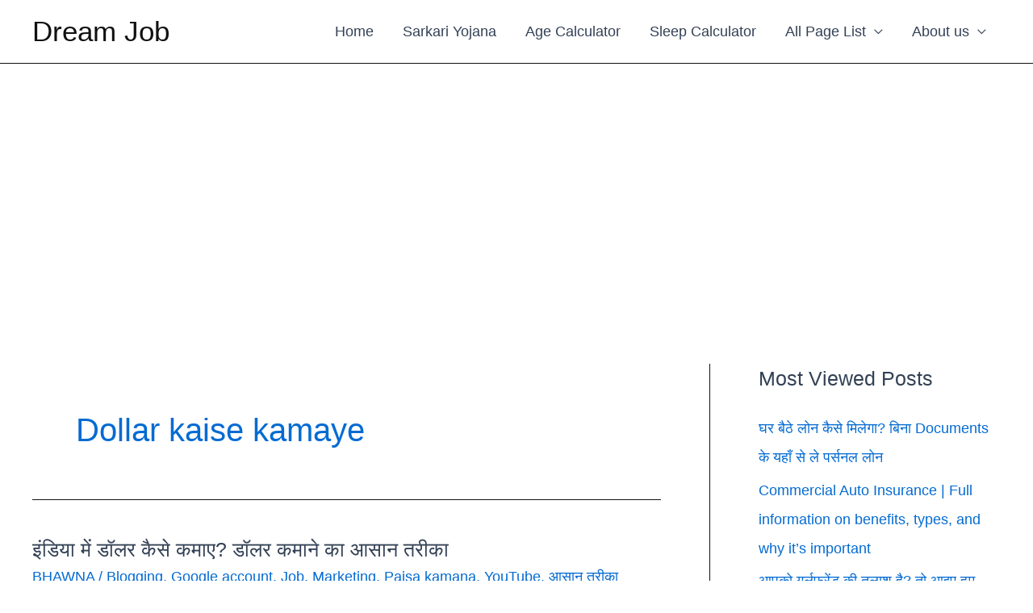

--- FILE ---
content_type: text/html; charset=utf-8
request_url: https://www.google.com/recaptcha/api2/aframe
body_size: 268
content:
<!DOCTYPE HTML><html><head><meta http-equiv="content-type" content="text/html; charset=UTF-8"></head><body><script nonce="p5--PVsH_79Qo4POZG7IOw">/** Anti-fraud and anti-abuse applications only. See google.com/recaptcha */ try{var clients={'sodar':'https://pagead2.googlesyndication.com/pagead/sodar?'};window.addEventListener("message",function(a){try{if(a.source===window.parent){var b=JSON.parse(a.data);var c=clients[b['id']];if(c){var d=document.createElement('img');d.src=c+b['params']+'&rc='+(localStorage.getItem("rc::a")?sessionStorage.getItem("rc::b"):"");window.document.body.appendChild(d);sessionStorage.setItem("rc::e",parseInt(sessionStorage.getItem("rc::e")||0)+1);localStorage.setItem("rc::h",'1769798456922');}}}catch(b){}});window.parent.postMessage("_grecaptcha_ready", "*");}catch(b){}</script></body></html>